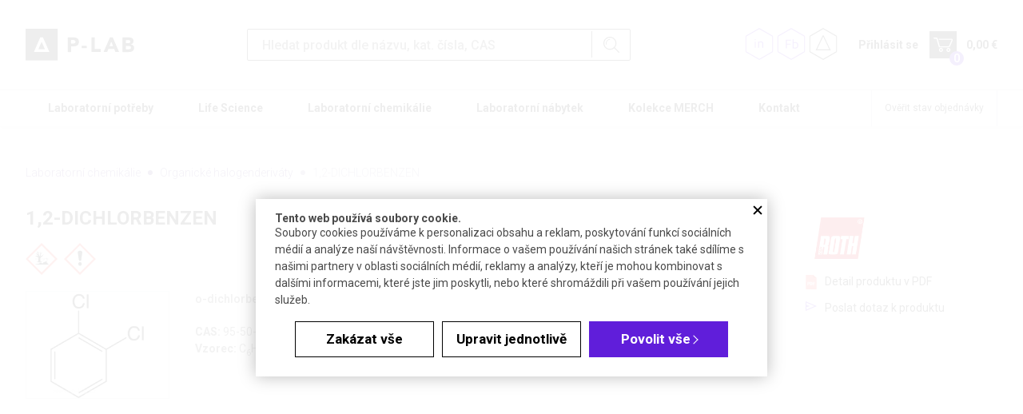

--- FILE ---
content_type: image/svg+xml
request_url: https://img.p-lab.cz/images/product_icon/ghsharm.svg
body_size: 1395
content:
<?xml version="1.0" encoding="utf-8"?>
<!-- Generator: Adobe Illustrator 24.1.1, SVG Export Plug-In . SVG Version: 6.00 Build 0)  -->
<svg version="1.1" xmlns="http://www.w3.org/2000/svg" xmlns:xlink="http://www.w3.org/1999/xlink" x="0px" y="0px"
	 viewBox="0 0 721.11 720" style="enable-background:new 0 0 721.11 720;" xml:space="preserve">
<style type="text/css">
	.st0{fill:none;}
	.st1{fill:#EF4135;}
	.st2{display:none;}
	.st3{display:inline;fill:none;}
	.st4{display:inline;}
	.st5{display:inline;fill:#EF4135;}
</style>
<g id="normal">
	<path class="st0" d="M57.96,360.72c24.94,24.94,277.89,277.91,302.83,302.84c24.94-24.94,277.9-277.91,302.84-302.84
		c-24.94-24.94-277.9-277.9-302.84-302.84C335.85,82.82,82.89,335.78,57.96,360.72z M363.33,514.16
		c-22.08,0-39.98-18.91-39.98-42.25c0-23.33,17.9-42.24,39.98-42.24c22.08,0,39.98,18.91,39.98,42.24
		C403.31,495.24,385.41,514.16,363.33,514.16z M415.44,208.51c0,0.45-0.03,0.9-0.05,1.35h0.01l-0.01,0.1
		c-0.08,1.31-0.27,2.61-0.57,3.88L390.1,380.85c-0.98,14.11-12.58,25.26-26.77,25.26c-14.27,0-25.93-11.27-26.79-25.49L311.8,213.57
		c-0.25-1.12-0.42-2.26-0.51-3.42l-0.04-0.3h0.03c-0.03-0.45-0.05-0.9-0.05-1.35c0-18.94,23.33-34.29,52.11-34.29
		C392.11,174.22,415.44,189.57,415.44,208.51z"/>
	<path d="M363.33,429.67c-22.08,0-39.98,18.91-39.98,42.24c0,23.33,17.9,42.25,39.98,42.25c22.08,0,39.98-18.91,39.98-42.25
		C403.31,448.58,385.41,429.67,363.33,429.67z"/>
	<path d="M311.23,208.51c0,0.45,0.03,0.9,0.05,1.35h-0.03l0.04,0.3c0.08,1.16,0.25,2.29,0.51,3.42l24.75,167.04
		c0.86,14.23,12.52,25.49,26.79,25.49c14.18,0,25.79-11.14,26.77-25.26l24.71-167.01c0.3-1.27,0.49-2.57,0.57-3.88l0.01-0.1h-0.01
		c0.03-0.45,0.05-0.9,0.05-1.35c0-18.94-23.33-34.29-52.1-34.29C334.56,174.22,311.23,189.57,311.23,208.51z"/>
	<path class="st1" d="M0.94,360.72l359.85,359.87l359.86-359.87L360.79,0.86L0.94,360.72z M663.62,360.72
		c-24.94,24.94-277.9,277.91-302.84,302.84C335.85,638.62,82.89,385.65,57.96,360.72c24.94-24.94,277.89-277.9,302.83-302.84
		C385.72,82.82,638.69,335.78,663.62,360.72z"/>
</g>
<g id="_x2D_45_degree_angle" class="st2">
	<path class="st3" d="M146.66,146.58c0,35.26-0.01,393.01-0.01,428.28c35.27,0,393.01,0,428.28-0.01c0-35.26,0-393.01,0-428.27
		C539.66,146.58,181.92,146.58,146.66,146.58z M254.09,471.01c-15.61-15.61-14.9-41.65,1.6-58.14c16.5-16.5,42.53-17.21,58.14-1.6
		c15.61,15.61,14.9,41.64-1.6,58.14C295.74,485.91,269.71,486.63,254.09,471.01z M507.06,291.73c-0.32,0.32-0.66,0.62-0.99,0.92
		l0.01,0.01l-0.08,0.06c-0.99,0.87-2.04,1.65-3.15,2.34L367.28,395.68c-10.67,9.29-26.76,8.96-36.79-1.07
		c-10.09-10.09-10.36-26.3-0.91-36.97L430.2,222.03c0.62-0.97,1.3-1.9,2.06-2.77l0.18-0.24l0.02,0.02c0.3-0.33,0.6-0.67,0.92-0.99
		c13.39-13.39,40.74-7.75,61.09,12.6C514.81,250.99,520.45,278.34,507.06,291.73z"/>
	<path class="st4" d="M313.84,411.27c-15.61-15.61-41.64-14.9-58.14,1.6c-16.5,16.5-17.22,42.53-1.6,58.14
		c15.61,15.61,41.64,14.89,58.14-1.6C328.73,452.91,329.45,426.88,313.84,411.27z"/>
	<path class="st4" d="M433.37,218.05c-0.32,0.32-0.62,0.66-0.92,0.99l-0.02-0.02l-0.18,0.24c-0.76,0.88-1.44,1.8-2.06,2.77
		L329.58,357.64c-9.45,10.67-9.17,26.88,0.91,36.97c10.03,10.03,26.12,10.36,36.79,1.07l135.56-100.62
		c1.11-0.69,2.16-1.47,3.15-2.34l0.08-0.06l-0.01-0.01c0.33-0.3,0.67-0.6,0.99-0.92c13.39-13.39,7.75-40.74-12.59-61.09
		C474.12,210.29,446.77,204.65,433.37,218.05z"/>
	<path class="st5" d="M106.34,106.26l-0.01,508.92l508.92-0.01V106.26L106.34,106.26z M574.93,574.85
		c-35.27,0-393.01,0.01-428.28,0.01c0-35.27,0.01-393.01,0.01-428.28c35.26,0,393,0,428.27,0
		C574.93,181.84,574.93,539.59,574.93,574.85z"/>
</g>
</svg>


--- FILE ---
content_type: image/svg+xml
request_url: https://www.p-lab.cz/assets/images/style/logo-inverted.svg
body_size: 1049
content:
<?xml version="1.0" encoding="utf-8"?>
<!-- Generator: Adobe Illustrator 22.0.0, SVG Export Plug-In . SVG Version: 6.00 Build 0)  -->
<svg version="1.1" id="Vrstva_1" xmlns="http://www.w3.org/2000/svg" xmlns:xlink="http://www.w3.org/1999/xlink" x="0px" y="0px"
	 viewBox="0 0 338.7 100" style="enable-background:new 0 0 338.7 100;" xml:space="preserve">
<style type="text/css">
	.st0{fill:#fff;}
	.st1{fill:#000;}
</style>
<g>
	<path class="st0" d="M131.5,27.9c0-0.5,0.4-0.9,0.9-0.9h16.2c2.4,0,4.6,0.2,6.8,0.7c2.1,0.4,4,1.2,5.6,2.2c1.6,1.1,2.8,2.5,3.8,4.3
		c0.9,1.8,1.4,4.1,1.4,6.8c0,2.7-0.4,5-1.3,6.8c-0.9,1.8-2.1,3.3-3.6,4.4c-1.5,1.1-3.3,1.9-5.4,2.3c-2.1,0.5-4.3,0.7-6.8,0.7h-6.5
		c-0.5,0-0.9,0.4-0.9,0.9v16.1c0,0.5-0.4,0.9-0.9,0.9h-8.3c-0.5,0-0.9-0.4-0.9-0.9V27.9z M141.7,45.5c0,0.5,0.4,0.9,0.9,0.9h5.8
		c0.9,0,1.8-0.1,2.6-0.3c0.8-0.2,1.6-0.5,2.3-0.9c0.7-0.4,1.2-1,1.6-1.7c0.4-0.7,0.6-1.6,0.6-2.7c0-1.2-0.3-2.1-0.8-2.8
		c-0.5-0.7-1.2-1.3-2.1-1.7c-0.8-0.4-1.8-0.6-2.8-0.8c-1-0.1-2-0.2-3-0.2h-4.3c-0.5,0-0.9,0.4-0.9,0.9V45.5z"/>
	<path class="st0" d="M189.9,60.7h-14.1c-0.5,0-0.9-0.4-0.9-0.9v-5.9c0-0.5,0.4-0.9,0.9-0.9h14.1c0.5,0,0.9,0.4,0.9,0.9v5.9
		C190.9,60.3,190.5,60.7,189.9,60.7"/>
	<path class="st0" d="M206.2,27h8.3c0.5,0,0.9,0.4,0.9,0.9v34.8c0,0.5,0.4,0.9,0.9,0.9h16.9c0.5,0,0.9,0.4,0.9,0.9v7.5
		c0,0.5-0.4,0.9-0.9,0.9h-27.1c-0.5,0-0.9-0.4-0.9-0.9V27.9C205.3,27.4,205.7,27,206.2,27"/>
	<path class="st0" d="M263.8,27h7.2c0.4,0,0.7,0.2,0.9,0.6L291,71.7c0.3,0.6-0.2,1.3-0.9,1.3h-9.4c-0.4,0-0.7-0.2-0.9-0.6l-3.5-8.6
		c-0.1-0.4-0.5-0.6-0.9-0.6h-16.6c-0.4,0-0.7,0.2-0.9,0.6l-3.4,8.6c-0.1,0.4-0.5,0.6-0.9,0.6h-9.1c-0.7,0-1.1-0.7-0.9-1.3l19.1-44.2
		C263.1,27.2,263.4,27,263.8,27 M266.2,42.6L262,53.4c-0.2,0.6,0.2,1.3,0.9,1.3h8.5c0.7,0,1.1-0.7,0.9-1.3L268,42.6
		C267.6,41.8,266.5,41.8,266.2,42.6"/>
	<path class="st0" d="M302.5,27.9c0-0.5,0.4-0.9,0.9-0.9h16.2c2,0,4,0.1,6,0.4c2,0.3,3.8,0.8,5.4,1.7c1.6,0.8,2.9,2,3.9,3.5
		c1,1.5,1.5,3.5,1.5,6.1c0,2.6-0.7,4.8-2.2,6.5c-1.5,1.7-3.4,2.9-5.8,3.7V49c1.5,0.2,2.9,0.6,4.1,1.3c1.2,0.6,2.3,1.4,3.2,2.4
		c0.9,1,1.6,2.1,2,3.4c0.5,1.3,0.7,2.7,0.7,4.2c0,2.4-0.5,4.5-1.6,6.1c-1,1.6-2.4,2.9-4,3.9c-1.6,1-3.5,1.7-5.6,2.2
		c-2.1,0.4-4.1,0.6-6.2,0.6h-17.9c-0.5,0-0.9-0.4-0.9-0.9V27.9z M312.6,44.4c0,0.5,0.4,0.9,0.9,0.9h6.4c0.8,0,1.6-0.1,2.3-0.3
		c0.8-0.2,1.4-0.5,2.1-0.8c0.6-0.4,1.1-0.9,1.5-1.6c0.4-0.7,0.6-1.4,0.6-2.3c0-1-0.2-1.7-0.6-2.4c-0.4-0.6-0.9-1.1-1.6-1.5
		c-0.7-0.3-1.4-0.6-2.2-0.7c-0.8-0.2-1.6-0.2-2.4-0.2h-6c-0.5,0-0.9,0.4-0.9,0.9V44.4z M312.6,63.5c0,0.5,0.4,0.9,0.9,0.9h8.2
		c0.8,0,1.6-0.1,2.4-0.3c0.8-0.2,1.5-0.5,2.2-0.9c0.7-0.4,1.2-1,1.6-1.7c0.4-0.7,0.6-1.5,0.6-2.5c0-1.1-0.3-2-0.8-2.6
		c-0.5-0.7-1.2-1.2-2.1-1.5c-0.8-0.3-1.7-0.6-2.7-0.7c-1-0.1-1.8-0.2-2.7-0.2h-6.7c-0.5,0-0.9,0.4-0.9,0.9V63.5z"/>
	<rect class="st0" width="100" height="100"/>
	<path class="st1" d="M50,40.6l10,23.1H40L50,40.6z M74.2,73L54.1,27h-8.4L25.8,73H74.2z"/>
</g>
</svg>
